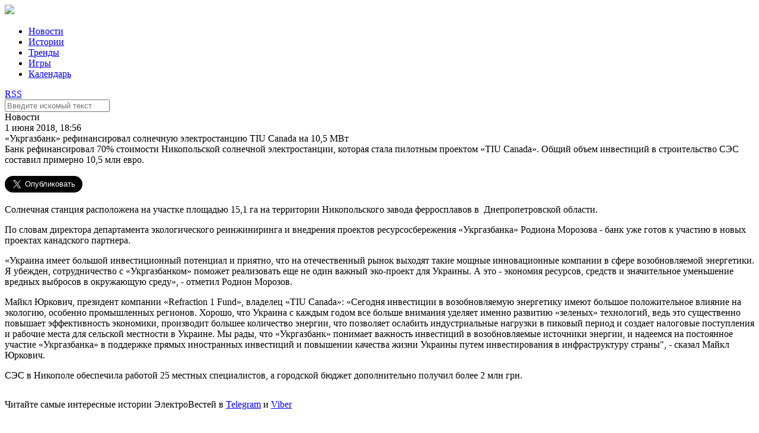

--- FILE ---
content_type: text/html; charset=UTF-8
request_url: https://elektrovesti.net/61225_ukrgazbank-i-kanadskiy-investor-nachinayut-razvitie-vie-v-ukraine
body_size: 5904
content:
<!DOCTYPE html>
<html>
    <head>
                                <meta http-equiv="Content-Type" content="text/html; charset=utf-8" />
        <title>ЭлектроВести - «Укргазбанк» рефинансировал солнечную электростанцию TIU Canada на 10,5 МВт</title>
        <meta name="description" content="Банк рефинансировал 70% стоимости Никопольской солнечной электростанции, которая стала пилотным проектом «TIU Canada». Общий объем инвестиций в строительство СЭС составил примерно 10,5 млн евро.">
        <meta name="keywords" content="инвестиции, Украина, ВИЭ, Канада, банк, солнечная энергетика">
        <meta name="viewport" content="width=device-width, initial-scale=1, user-scalable=no" />
            <meta property="og:title" content="«Укргазбанк» рефинансировал солнечную электростанцию TIU Canada на 10,5 МВт">
    <meta property="og:description" content="Банк рефинансировал 70% стоимости Никопольской солнечной электростанции, которая стала пилотным проектом «TIU Canada». Общий объем инвестиций в строительство СЭС составил примерно 10,5 млн евро.">
    <meta property="og:url" content="/61225_ukrgazbank-i-kanadskiy-investor-nachinayut-razvitie-vie-v-ukraine">
    <meta property="article:published_time" content="2018-06-01T18:56:00+03:00">
    <meta property="og:image" content="http://elektrovesti.net/userdata/social/orig/5/2/2/61225.jpg">
            <meta property="og:type" content="article">
            <meta property="article:tag" content="инвестиции">
            <meta property="article:tag" content="Украина">
            <meta property="article:tag" content="ВИЭ">
            <meta property="article:tag" content="Канада">
            <meta property="article:tag" content="банк">
            <meta property="article:tag" content="солнечная энергетика">
        <meta property="article:publisher" content="https://www.facebook.com/elektrovesti">
        <meta property="fb:app_id" content="324900527580879">
    <meta property="og:site_name" content="Elektrovesti.net">
            <meta name="twitter:title" content="ЭлектроВести - «Укргазбанк» рефинансировал солнечную электростанцию TIU Canada на 10,5 МВт">
    <meta name="twitter:description" content="Банк рефинансировал 70% стоимости Никопольской солнечной электростанции, которая стала пилотным проектом «TIU Canada». Общий объем инвестиций в строительство СЭС составил примерно 10,5 млн евро.">
    <meta name="twitter:image:src" content="http://elektrovesti.net/userdata/social/orig/5/2/2/61225.jpg">
    <meta name="twitter:card" content="summary_large_image">
    <meta name="twitter:site" content="@ElektroVesti">
    <meta name="twitter:domain" content="Elektrovesti.net">
            <link rel="stylesheet" type="text/css" media="screen" href="/static/main/styles.css?1" />
    <link rel="stylesheet" type="text/css" media="screen" href="/static/main/media-queries.css?1" />
    <script src="/static/admin/jqgrid/js/jquery-1.11.0.min.js" type="text/javascript"></script>
    <script src="/static/main/js/script.js?1" type="text/javascript"></script>
        <link rel="icon" type="image/x-icon" href="/favicon.ico" />
    </head>
    <body>
            <div id="fb-root"></div>
    <script>(function(d, s, id) {
            var js, fjs = d.getElementsByTagName(s)[0];
            if (d.getElementById(id)) return;
            js = d.createElement(s); js.id = id;
            js.src = '//connect.facebook.net/ru_RU/sdk.js#xfbml=1&version=v2.11&appId=324900527580879';
            fjs.parentNode.insertBefore(js, fjs);
        }(document, 'script', 'facebook-jssdk'));
    </script>
            <div class="header">
        <div class="headerContainer">
            <a href="#" class="mobileMenuIcon">
                <div class="mobileMenuItem"></div>
                <div class="mobileMenuItem"></div>
                <div class="mobileMenuItem"></div>
            </a>
            <div class="logoBlock">
                <a href="/"><img data-retina="1" src="/static/images/logo.png" /></a>
            </div>
            <ul class="headerMenu">
                <li>
                    <a href="/news" class="selected">Новости</a>
                </li>
                <li>
                    <a href="/stories" >Истории</a>
                </li>
                <li>
                    <a href="/trends" >Тренды</a>
                </li>
                <li>
                    <a href="/games" >Игры</a>
                </li>
                <li>
                    <a href="/events" >Календарь</a>
                </li>
            </ul>
            <div class="headerIcons">
                <a class="rssIcon" target="_blank" href="/rss">RSS</a>
                <a class="searchIcon" id="searchIcon" href="#"></a>
            </div>
            <div class="clear"></div>
        </div>
    </div>
    <div class="search" id="searchContainer">
        <div class="searchContainer">
            <div class="searchInputContainer">
                <div class="findIcon"></div>
                <div class="input">
                    <form action="/search" method="get" id="searchForm">
                        <input type="text" id="searchInput" name="q" class="searchInput" placeholder="Введите искомый текст" />
                    </form>
                </div>
                <a href="#" class="closeIcon" id="closeIcon"></a>
            </div>
        </div>
    </div>
            <div class="topJoinedColumn">
                <div class="clear"></div>
    </div>

    <div class="main articlePage">
        <div class="mainContainer">
            <div class="leftColumn">
                    <div class="article">
        <div class="articleContainer">
            <div class="articleHeader">
                <div class="category">Новости</div>
                <div class="date">1 июня 2018, 18:56</div>
            </div>
            <div class="title">«Укргазбанк» рефинансировал солнечную электростанцию TIU Canada на 10,5 МВт</div>
            <div class="lead">Банк рефинансировал 70% стоимости Никопольской солнечной электростанции, которая стала пилотным проектом «TIU Canada». Общий объем инвестиций в строительство СЭС составил примерно 10,5 млн евро.</div>

            <div class="socialButtons">
    <div class="shareButton fb-share-button"
         data-href="https://elektrovesti.net/61225_ukrgazbank-i-kanadskiy-investor-nachinayut-razvitie-vie-v-ukraine"
         data-layout="button_count"
         data-size="large"
         data-mobile-iframe="true">
        Поделиться
    </div>
    <div class="shareButton tw-share-button">
        <a class="twitter-share-button" href="https://elektrovesti.net/61225_ukrgazbank-i-kanadskiy-investor-nachinayut-razvitie-vie-v-ukraine"
           data-lang="ru"
           data-size="large">
            Твитнуть
        </a>
    </div>
                    <div class="clear"></div>
</div>
            <div class="content">
                <p>Солнечная станция расположена на участке площадью 15,1 га на территории Никопольского завода ферросплавов в&nbsp; Днепропетровской области.</p>
<p>По словам директора департамента экологического реинжиниринга и внедрения проектов ресурсосбережения &laquo;Укргазбанка&raquo; Родиона Морозова - банк уже готов к участию в новых проектах канадского партнера.</p>
<p>&laquo;Украина имеет большой инвестиционный потенциал и приятно, что на отечественный рынок выходят такие мощные инновационные компании в сфере возобновляемой энергетики. Я убежден, сотрудничество с &laquo;Укргазбанком&raquo; поможет реализовать еще не один важный эко-проект для Украины. А это - экономия ресурсов, средств и значительное уменьшение вредных выбросов в окружающую среду&raquo;, - отметил Родион Морозов.</p>
<p>Майкл Юркович, президент компании &laquo;Refraction 1 Fund&raquo;, владелец &laquo;TIU Canada&raquo;: &laquo;Сегодня инвестиции в возобновляемую энергетику имеют большое положительное влияние на экологию, особенно промышленных регионов. Хорошо, что Украина с каждым годом все больше внимания уделяет именно развитию &laquo;зеленых&raquo; технологий, ведь это существенно повышает эффективность экономики, производит большее количество энергии, что позволяет ослабить индустриальные нагрузки в пиковый период и создает налоговые поступления и рабочие места для сельской местности в Украине. Мы рады, что &laquo;Укргазбанк&raquo; понимает важность инвестиций в возобновляемые источники энергии, и надеемся на постоянное участие &laquo;Укргазбанка&raquo; в поддержке прямых иностранных инвестиций и повышении качества жизни Украины путем инвестирования в инфраструктуру страны", - сказал Майкл Юркович.</p>
<p>СЭС в Никополе обеспечила работой 25 местных специалистов, а городской бюджет дополнительно получил более 2 млн грн.</p>
                                <p style="padding-top: 15px;">
                    Читайте самые интересные истории ЭлектроВестей в
                    <a href="https://t.me/elektrovesti" target="_blank">Telegram</a> и <a href="https://invite.viber.com/?g2=AQAGLdQ5oslOhElJg9gt3dBJLYgtK6N0uGoLQuz2pLP%2FcPvbtnQ3mqIOZQFt7o3j&fbclid=IwAR0cTVMwboGOJLNNey0yqnWokLAvflNa8aIKas1xISFuLm0XcFTGWI0xZtM&lang=ru" target="_blank">Viber</a>
                </p>
                            </div>

            <div class="socialButtons">
    <div class="shareButton fb-share-button"
         data-href="https://elektrovesti.net/61225_ukrgazbank-i-kanadskiy-investor-nachinayut-razvitie-vie-v-ukraine"
         data-layout="button_count"
         data-size="large"
         data-mobile-iframe="true">
        Поделиться
    </div>
    <div class="shareButton tw-share-button">
        <a class="twitter-share-button" href="https://elektrovesti.net/61225_ukrgazbank-i-kanadskiy-investor-nachinayut-razvitie-vie-v-ukraine"
           data-lang="ru"
           data-size="large">
            Твитнуть
        </a>
    </div>
                    <div class="clear"></div>
</div>
            <a class="source" target="_blank" href="http://elektrovesti.net/">По материалам: ЭлектроВести</a>
            <div class="tags">
                <div class="tagsHeader">Теги</div>
                                    <a class="tag" href="/tag/100_investitsii">инвестиции</a>
                                    <a class="tag" href="/tag/101_ukraina">Украина</a>
                                    <a class="tag" href="/tag/266_vie">ВИЭ</a>
                                    <a class="tag" href="/tag/705_kanada">Канада</a>
                                    <a class="tag" href="/tag/846_bank">банк</a>
                                    <a class="tag" href="/tag/1231_solnechnaya-energetika">солнечная энергетика</a>
                            </div>

                            <div class="subscribeBlock">
    <div class="subscribeContainer">
        <div class="promoText">
            <span class="strong">ELEKTROVESTI.NET экономят ваше время</span><br />
            Подпишитесь на важные новости энергетики!
        </div>
        <div class="subscribeForm">
            <form name="subscribe_form" method="post" action="/subscribe" id="subscribe_form">
                <div class="subscribeInput">
                    <input type="email" id="subscribe_form_subscriberEmail" name="subscribe_form[subscriberEmail]" required="required" placeholder="Ваш email" />
                </div>
                <div class="subscribeButton" id="subscribeButton">
                    <button type="submit" id="subscribe_form_subscribe" name="subscribe_form[subscribe]">Подписаться</button>
                </div>
            <input type="hidden" id="subscribe_form__token" name="subscribe_form[_token]" value="-GD3R6_RHfzEONcCYXfIPZElcXEfQk-0-IOjl27-xH4" />
    </form>
        </div>
        <div class="clear"></div>
    </div>
</div>            
                <div class="commentsBlock">
        <div class="fb-comments"
             data-href="https://elektrovesti.net/61225_ukrgazbank-i-kanadskiy-investor-nachinayut-razvitie-vie-v-ukraine"
             data-numposts="5"
             data-width="100%"
        ></div>
    </div>
        </div>
    </div>
    <script>
    $('.article .content img, .article .content iframe').parents('p').css({'text-align': 'center'});
</script>                <div class="clear"></div>
            </div>

            <div class="rightColumn">
                    <div class="fbLikeBlock">
    <iframe src="//www.facebook.com/plugins/likebox.php?href=http%3A%2F%2Fwww.facebook.com%2Fpages%2F%25D0%25AD%25D0%25BB%25D0%25B5%25D0%25BA%25D1%2582%25D1%2580%25D0%25BE%25D0%2592%25D0%25B5%25D1%2581%25D1%2582%25D0%25B8-elektrovestinet%2F198410610186951&amp;width=313&amp;colorscheme=light&amp;show_faces=true&amp;stream=false&amp;header=false&amp;height=240" scrolling="no" frameborder="0" style="border:none; overflow:hidden; width:313px; height:240px;" allowTransparency="true"></iframe>
</div>
    <div class="twitterBlock">
    <div class="twitterBlockContainer">
        <div class="blockImageContainer">
            <div class="blockImage"></div>
        </div>
        <div clas="blockContentContainer">
            <div class="blockContent">
                Подпишитесь на ЭлектроВести в Твиттере
            </div>
            <div class="blockButton">
                <a href="//twitter.com/ElektroVesti?ref_src=twsrc%5Etfw" data-lang="ru" class="twitter-follow-button" data-show-count="false" data-size="large">Читать @ElektroVesti</a>
                <script async src="//platform.twitter.com/widgets.js" charset="utf-8"></script>
            </div>
        </div>
        <div class="clear"></div>
    </div>
</div>
    <div class="topReadArticles">
    <div class="topReadArticleContainer">
        <div class="blockHeader">Самое читаемое</div>
        <div class="blockContent">
                    </div>
    </div>
</div>

                <div class="clear"></div>
            </div>
            <div class="clear"></div>
        </div>
        <div class="clear"></div>
    </div>

    <div class="bottomJoinedColumn">
                <div class="articleTop">
        <div class="image">
            <a href="/81241_akumulyatori-zombi-vzhe-ne-zhivi-ale-i-ne-mertvi-osnovni-problemi-vidnovlennya-ta-pererobki-vidpratsovanikh-litievikh-batarey-znayti-rishennya">
                <img src="/userdata/photo/cache/340x243/3/4/4/64443.jpg" width="340" height="243" />
            </a>
        </div>
        <div class="articleTopContainer">
            <div class="category">Истории</div>
            <div class="title">
                <a href="/81241_akumulyatori-zombi-vzhe-ne-zhivi-ale-i-ne-mertvi-osnovni-problemi-vidnovlennya-ta-pererobki-vidpratsovanikh-litievikh-batarey-znayti-rishennya">
                    Акумулятори зомбі. Вже не живі, але і не мертві. Основні проблеми відновлення та переробки відпрацьованих літієвих батарей, знайти рішення.
                </a>
            </div>
            <div class="date">7 декабря 2022</div>
        </div>
        <div class="clear"></div>
    </div>
    <div class="articleTop">
        <div class="image">
            <a href="/81071_ses-dlya-vlasnogo-spozhivannya-dosviid-berdichivskogo-pivovarnogo-zavodu">
                <img src="/userdata/photo/cache/340x243/2/4/4/64442.jpg" width="340" height="243" />
            </a>
        </div>
        <div class="articleTopContainer">
            <div class="category">Истории</div>
            <div class="title">
                <a href="/81071_ses-dlya-vlasnogo-spozhivannya-dosviid-berdichivskogo-pivovarnogo-zavodu">
                    СЕС для власного споживання - досвід Бердичівського пивоварного заводу і ТОВ &quot;Ревега&quot;;
                </a>
            </div>
            <div class="date">12 августа 2022</div>
        </div>
        <div class="clear"></div>
    </div>
    <div class="articleTop">
        <div class="image">
            <a href="/81040_elektroenergii-dopomozhe-evropi-atlantic-council">
                <img src="/userdata/photo/cache/340x243/1/4/4/64441.jpg" width="340" height="243" />
            </a>
        </div>
        <div class="articleTopContainer">
            <div class="category">Тренды</div>
            <div class="title">
                <a href="/81040_elektroenergii-dopomozhe-evropi-atlantic-council">
                    Подвоєння експорту української електроенергії допоможе Європі – Atlantic Council
                </a>
            </div>
            <div class="date">2 августа 2022</div>
        </div>
        <div class="clear"></div>
    </div>
        <div class="clear"></div>
    </div>
            <div class="footer">
        <div class="footerContainer">
            <div class="footerLogoContainer">
                <div class="logoBlock">
                    <img src="/static/images/logo_white.png" />
                </div>
                <div class="copyrights">
                    <p class="copyLabel">&copy; 2010-2026 ЭлектроВести</p>
                    <p class="copyText">
                        Только по-настоящему важные новости энергетики.<br />
                        Использование материалов elektrovesti.net разрешается<br />
                        при условии ссылки на elektrovesti.net.
                    </p>
                </div>
            </div>
            <div class="footerMenuContainer">
                <ul class="footerMenu">
                    <li><a href="/news">Новости</a></li>
                    <li><a href="/stories">Истории</a></li>
                    <li><a href="/trends">Тренды</a></li>
                    <li><a href="/games">Игры</a></li>
                    <li><a href="/events">Календарь</a></li>
                </ul>
                <ul class="footerMenu">
                    <li><a href="mailto:info@elektrovesti.net">Пишите нам</a></li>
                    <li><a href="/contacts">Контакты</a></li>
                    <li><a href="/using-rules">Правила пользования сайтом</a></li>
                    <li><a href="/partners-articles">Новости партнеров</a></li>
                </ul>
            </div>
        </div>
        <div class="clear"></div>
    </div>

    <div class="bodyOverlay" id="overlay" style="display: none;"></div>

    <script>
        (function(i,s,o,g,r,a,m){i['GoogleAnalyticsObject']=r;i[r]=i[r]||function(){
            (i[r].q=i[r].q||[]).push(arguments)},i[r].l=1*new Date();a=s.createElement(o),
            m=s.getElementsByTagName(o)[0];a.async=1;a.src=g;m.parentNode.insertBefore(a,m)
        })(window,document,'script','//www.google-analytics.com/analytics.js','ga');

        ga('create', 'UA-10758126-3', 'auto');
        ga('send', 'pageview');
    </script>
    <div id="fb-root"></div>
    <script src="/static/main/js/retina.js" type="text/javascript"></script>
    </body>
</html>
